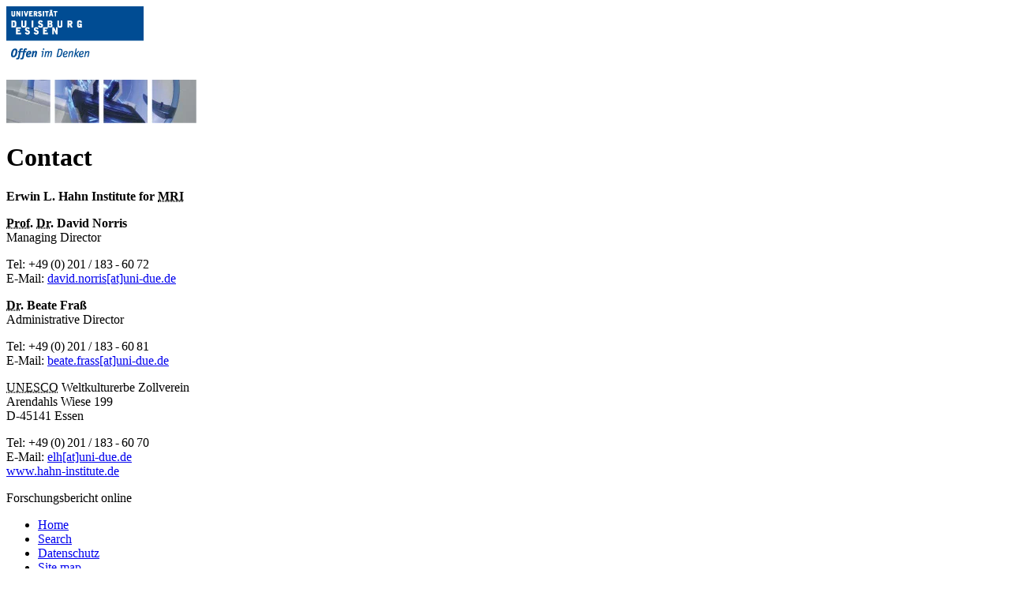

--- FILE ---
content_type: text/html; charset=utf-8
request_url: https://forschungsbericht.uni-due.de/en/content-2013/content-2013/erwin-l-hahn-institute-for-magnetic-resonance-imaging/contact/
body_size: 3044
content:
<!DOCTYPE html
    PUBLIC "-//W3C//DTD XHTML 1.0 Strict//EN"
    "http://www.w3.org/TR/xhtml1/DTD/xhtml1-strict.dtd">
<html xml:lang="en" xmlns="http://www.w3.org/1999/xhtml">
<head>

<meta http-equiv="Content-Type" content="text/html; charset=utf-8" />
<!-- 
	This website is powered by TYPO3 - inspiring people to share!
	TYPO3 is a free open source Content Management Framework initially created by Kasper Skaarhoj and licensed under GNU/GPL.
	TYPO3 is copyright 1998-2026 of Kasper Skaarhoj. Extensions are copyright of their respective owners.
	Information and contribution at https://typo3.org/
-->


<link rel="icon" href="/_assets/d669aa67e04743332ca5c816541bda64/Images/favicon.ico" type="image/vnd.microsoft.icon" />
<title>Contact</title>
<meta name="generator" content="TYPO3 CMS" />
<meta name="description" content="Forschungsbericht der Universität Duisburg-Essen" />
<meta name="keywords" content="Forschungsbericht, Forschung, Universität, Duisburg, Essen, Profilschwerpunkt, Forschungsgebiet, Innovation, Nanowissenschaft, Nanotechnologie, Genetische Medizin, Medizinische Biotechnologie, Bildungsforschung, Urbane Systeme, Institut für Entwicklung und Frieden, INEF, Erwin L. Hahn Institut für Magnetresonanz, Institut für Ostasienwissenschaften, Institut für Experimentelle Mathematik" />
<meta name="twitter:card" content="summary" />
<meta name="google-site-verification" content="tFBrospGFYRfiG4R6pUt12SiHxTnMa5ioCpgza249t4" />


<link rel="stylesheet" href="/_assets/d669aa67e04743332ca5c816541bda64/Stylesheets/complete.min.css?1769314892" media="all" />






<link rel="canonical" href="https://forschungsbericht.uni-due.de/en/content-2013/content-2013/erwin-l-hahn-institute-for-magnetic-resonance-imaging/contact/"/>

<link rel="alternate" hreflang="de-DE" href="https://forschungsbericht.uni-due.de/2013/inhalt-2013/erwin-l-hahn-institute-for-mri/kontakt/"/>
<link rel="alternate" hreflang="en-GB" href="https://forschungsbericht.uni-due.de/en/content-2013/content-2013/erwin-l-hahn-institute-for-magnetic-resonance-imaging/contact/"/>
<link rel="alternate" hreflang="x-default" href="https://forschungsbericht.uni-due.de/2013/inhalt-2013/erwin-l-hahn-institute-for-mri/kontakt/"/>
<script type="application/ld+json" id="ext-schema-jsonld">{"@context":"https://schema.org/","@type":"WebPage"}</script>
</head>
<body>

    <!--###DOCUMENT### begin -->
    <a name="top"></a>
    <div class="all">
      <div class="header">
        <div class="logo"><a href="https://www.uni-due.de/" target="_blank" id="ude-logo" title="zu den Hauptseiten der Universität Duisburg-Essen" rel="noreferrer"><img src="/_assets/d669aa67e04743332ca5c816541bda64/Images/ude-logo.png" width="230" height="89" alt="Logo Universität Duisburg-Essen" title="Externer Link: Universität Duisburg-Essen"></a></div>
      </div>
      <div class="middle">
        <div class="left"></div>
        <!--TYPO3SEARCH_begin-->
        <div class="content"><!--TYPO3SEARCH_begin--><div id="c31360" class="csc-frame csc-frame-default"><div class="csc-textpic csc-textpic-right csc-textpic-above"><div class="csc-textpic-imagewrap"><div class="csc-textpic-image csc-textpic-last"><img src="/fileadmin/_migrated/pics/kopf-10-03_01.jpg" width="241" height="55" alt=""></div></div></div></div><a id="c31358"></a><div id="c31359" class="csc-frame csc-frame-default"><div class="csc-header csc-header-n2"><h1>Contact</h1></div><p class="bodytext"><b>Erwin L. Hahn Institute for <acronym title="magnetic resonance imaging">MRI</acronym></b>
</p>
<p class="bodytext"><b><abbr title="professer">Prof.</abbr> <abbr title="doctor">Dr.</abbr> David Norris<br> </b>Managing Director
</p>
<p class="bodytext">Tel: +49 (0) 201 / 183 - 60 72<br>E-Mail: <a href="#" data-mailto-token="nbjmup+ebwje/opssjtAvoj.evf/ef" data-mailto-vector="1" class="mail">david.norris[at]uni-due.de</a>
</p>
<p class="bodytext"><b><abbr title="doctor">Dr.</abbr> Beate Fraß</b><br>Administrative Director
</p>
<p class="bodytext">Tel: +49 (0) 201 / 183 - 60 81<br>E-Mail: <a href="#" data-mailto-token="nbjmup+cfbuf/gsbttAvoj.evf/ef" data-mailto-vector="1" class="mail">beate.frass[at]uni-due.de</a> 
</p>
<p class="bodytext"><acronym title="United Nations Educational, Scientific and Cultural Organization">UNESCO</acronym> Weltkulturerbe Zollverein<br> Arendahls Wiese 199<br> D-45141 Essen
</p>
<p class="bodytext">Tel:	+49 (0) 201 / 183 - 60 70<br>E-Mail: <a href="#" data-mailto-token="nbjmup+fmiAvoj.evf/ef" data-mailto-vector="1" class="mail">elh[at]uni-due.de</a><br><a href="http://www.hahn-institute.de" target="_blank" class="external-link-new-window" rel="noreferrer">www.hahn-institute.de</a></p></div><!--TYPO3SEARCH_end--></div>
        <!--TYPO3SEARCH_end-->
        <div class="right">
          <div id="siteTitle">Forschungsbericht online</div>
          <div id="metaNavigation"><ul><li><a href="/en/2020/content-2020/" target="_top">Home</a></li><li><a href="/en/search/" target="_top">Search</a></li><li><a href="/en/datenschutz/" target="_top">Datenschutz</a></li><li><a href="/en/site-map/" target="_top">Site map</a></li><li class="active"><a href="/en/archive/" target="_top">Archive</a></li><li><a href="/en/imprint/" target="_top">Imprint</a></li></ul></div>
          <div id="langSwitcher">  <a href="/2013/inhalt-2013/erwin-l-hahn-institute-for-mri/kontakt/" target="_top">Deutsch</a>  <span class="selected"><a href="/en/content-2013/content-2013/erwin-l-hahn-institute-for-magnetic-resonance-imaging/contact/" target="_top">English</a></span></div>
          <div id="firstNode"><ul class="level1"><li class="firstItem"><a href="/en/content-2013/content-2013/" target="_top">Content 2013</a></li></ul></div>
          <div id="navigation"><ul class="level1"><li class="firstItem"><a href="/en/content-2013/content-2013/erwin-l-hahn-institute-for-magnetic-resonance-imaging/" target="_top">Erwin L. Hahn Institute for <acronym title="magnetic resonance imaging">MRI</acronym></a></li><li><a href="/en/content-2013/content-2013/erwin-l-hahn-institute-for-magnetic-resonance-imaging/intro/" target="_top">Intro</a></li><li><a href="/en/content-2013/content-2013/erwin-l-hahn-institute-for-magnetic-resonance-imaging/research/" target="_top">Research</a></li><li><a href="/en/content-2013/content-2013/erwin-l-hahn-institute-for-magnetic-resonance-imaging/external-researchers-and-international-collaborations/" target="_top">External Researchers and International Collaborations</a></li><li><a href="/en/content-2013/content-2013/erwin-l-hahn-institute-for-magnetic-resonance-imaging/participating-institutions-of-the-erwin-l-hahn-institute/" target="_top">Participating institutions of the Erwin L. Hahn Institute</a></li><li><a href="/en/content-2013/content-2013/erwin-l-hahn-institute-for-magnetic-resonance-imaging/outlook/" target="_top">Outlook</a></li><li class="spacer"> </li><li><a href="/en/content-2013/content-2013/erwin-l-hahn-institute-for-magnetic-resonance-imaging/researchers/" target="_top">Researchers</a></li><li><a href="/en/content-2013/content-2013/erwin-l-hahn-institute-for-magnetic-resonance-imaging/selected-publications/" target="_top">Selected Publications</a></li><li><a href="/en/content-2013/content-2013/erwin-l-hahn-institute-for-magnetic-resonance-imaging/contact/" target="_top" class="menu_act_a1">Contact</a></li><li class="spacer"> </li><li><a href="/en/content-2013/content-2013/erwin-l-hahn-institute-for-magnetic-resonance-imaging/pdf-download/" target="_top">PDF download</a></li></ul></div>
        </div>
        <div class="clear"></div>
      </div>
      <div class="footer">© 2026 Forschungsbericht <a href="https://www.uni-due.de" title="Externer Link: Universität Duisburg-Essen" target="_blank">Universität <span lang="de">Duisburg-Essen</span></a>        <a href="https://www.uni-due.de/ssc/" title="Externer Link: Science Support Centre" target="_blank">Science Support Centre – SSC</a></div>
    </div>
    <!--###DOCUMENT### end -->

<script src="/_assets/948410ace0dfa9ad00627133d9ca8a23/JavaScript/Powermail/Form.min.js?1769314890" type="text/javascript" defer="defer"></script>
<script src="/_assets/d669aa67e04743332ca5c816541bda64/JavaScript/complete.min.js?1769314892" type="text/javascript"></script>
<script async="async" src="/_assets/2a58d7833cb34b2a67d37f5b750aa297/JavaScript/default_frontend.js?1769314892"></script>


</body>
</html>